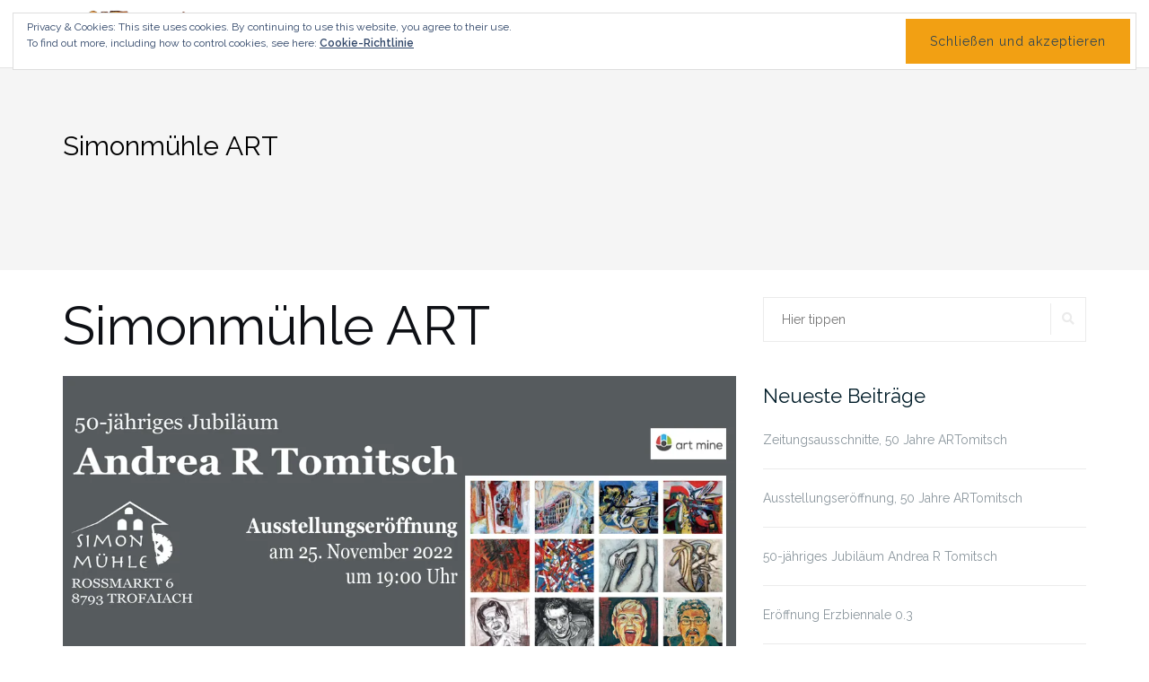

--- FILE ---
content_type: text/html; charset=UTF-8
request_url: https://andrea.tomitsch.net/2022/11/50-jaehriges-jubilaeum-andrea-r-tomitsch/simonmuehle-art-3/
body_size: 11381
content:

<!DOCTYPE html>
<html lang="de">
<head><style>img.lazy{min-height:1px}</style><link rel="preload" href="https://andrea.tomitsch.net/wp-content/plugins/w3-total-cache/pub/js/lazyload.min.js" as="script">
	<meta charset="UTF-8">
	<meta name="viewport" content="width=device-width, initial-scale=1">
	<link rel="profile" href="http://gmpg.org/xfn/11">
	<link rel="pingback" href="https://andrea.tomitsch.net/xmlrpc.php">

	<meta name='robots' content='index, follow, max-image-preview:large, max-snippet:-1, max-video-preview:-1' />
	<style>img:is([sizes="auto" i], [sizes^="auto," i]) { contain-intrinsic-size: 3000px 1500px }</style>
	
	<!-- This site is optimized with the Yoast SEO plugin v24.6 - https://yoast.com/wordpress/plugins/seo/ -->
	<title>Simonmühle ART &#8211; Andrea R Tomitsch</title>
	<link rel="canonical" href="https://andrea.tomitsch.net/2022/11/50-jaehriges-jubilaeum-andrea-r-tomitsch/simonmuehle-art-3/" />
	<meta property="og:locale" content="de_DE" />
	<meta property="og:type" content="article" />
	<meta property="og:title" content="Simonmühle ART &#8211; Andrea R Tomitsch" />
	<meta property="og:url" content="https://andrea.tomitsch.net/2022/11/50-jaehriges-jubilaeum-andrea-r-tomitsch/simonmuehle-art-3/" />
	<meta property="og:site_name" content="Andrea R Tomitsch" />
	<meta property="og:image" content="https://andrea.tomitsch.net/2022/11/50-jaehriges-jubilaeum-andrea-r-tomitsch/simonmuehle-art-3" />
	<meta property="og:image:width" content="1106" />
	<meta property="og:image:height" content="623" />
	<meta property="og:image:type" content="image/jpeg" />
	<meta name="twitter:card" content="summary_large_image" />
	<script type="application/ld+json" class="yoast-schema-graph">{"@context":"https://schema.org","@graph":[{"@type":"WebPage","@id":"https://andrea.tomitsch.net/2022/11/50-jaehriges-jubilaeum-andrea-r-tomitsch/simonmuehle-art-3/","url":"https://andrea.tomitsch.net/2022/11/50-jaehriges-jubilaeum-andrea-r-tomitsch/simonmuehle-art-3/","name":"Simonmühle ART &#8211; Andrea R Tomitsch","isPartOf":{"@id":"https://tomitsch.com/#website"},"primaryImageOfPage":{"@id":"https://andrea.tomitsch.net/2022/11/50-jaehriges-jubilaeum-andrea-r-tomitsch/simonmuehle-art-3/#primaryimage"},"image":{"@id":"https://andrea.tomitsch.net/2022/11/50-jaehriges-jubilaeum-andrea-r-tomitsch/simonmuehle-art-3/#primaryimage"},"thumbnailUrl":"https://i0.wp.com/andrea.tomitsch.net/wp-content/uploads/2022/11/Simonmuehle-ART-1.jpg?fit=1106%2C623&ssl=1","datePublished":"2022-11-01T13:36:11+00:00","breadcrumb":{"@id":"https://andrea.tomitsch.net/2022/11/50-jaehriges-jubilaeum-andrea-r-tomitsch/simonmuehle-art-3/#breadcrumb"},"inLanguage":"de","potentialAction":[{"@type":"ReadAction","target":["https://andrea.tomitsch.net/2022/11/50-jaehriges-jubilaeum-andrea-r-tomitsch/simonmuehle-art-3/"]}]},{"@type":"ImageObject","inLanguage":"de","@id":"https://andrea.tomitsch.net/2022/11/50-jaehriges-jubilaeum-andrea-r-tomitsch/simonmuehle-art-3/#primaryimage","url":"https://i0.wp.com/andrea.tomitsch.net/wp-content/uploads/2022/11/Simonmuehle-ART-1.jpg?fit=1106%2C623&ssl=1","contentUrl":"https://i0.wp.com/andrea.tomitsch.net/wp-content/uploads/2022/11/Simonmuehle-ART-1.jpg?fit=1106%2C623&ssl=1"},{"@type":"BreadcrumbList","@id":"https://andrea.tomitsch.net/2022/11/50-jaehriges-jubilaeum-andrea-r-tomitsch/simonmuehle-art-3/#breadcrumb","itemListElement":[{"@type":"ListItem","position":1,"name":"Startseite","item":"https://andrea.tomitsch.net/"},{"@type":"ListItem","position":2,"name":"Simonmühle ART"}]},{"@type":"WebSite","@id":"https://tomitsch.com/#website","url":"https://tomitsch.com/","name":"Andrea R Tomitsch","description":"Malerin und Medienkünstlerin","publisher":{"@id":"https://tomitsch.com/#/schema/person/0183bf20b61c96a0866e609d96248194"},"potentialAction":[{"@type":"SearchAction","target":{"@type":"EntryPoint","urlTemplate":"https://tomitsch.com/?s={search_term_string}"},"query-input":{"@type":"PropertyValueSpecification","valueRequired":true,"valueName":"search_term_string"}}],"inLanguage":"de"},{"@type":["Person","Organization"],"@id":"https://tomitsch.com/#/schema/person/0183bf20b61c96a0866e609d96248194","name":"Andrea R Tomitsch","image":{"@type":"ImageObject","inLanguage":"de","@id":"https://tomitsch.com/#/schema/person/image/","url":"https://i0.wp.com/andrea.tomitsch.net/wp-content/uploads/2017/02/cropped-logo.png?fit=131%2C55&ssl=1","contentUrl":"https://i0.wp.com/andrea.tomitsch.net/wp-content/uploads/2017/02/cropped-logo.png?fit=131%2C55&ssl=1","width":131,"height":55,"caption":"Andrea R Tomitsch"},"logo":{"@id":"https://tomitsch.com/#/schema/person/image/"},"sameAs":["https://andrea.tomitsch.net"]}]}</script>
	<!-- / Yoast SEO plugin. -->


<link rel='dns-prefetch' href='//fonts.googleapis.com' />
<link rel='dns-prefetch' href='//v0.wordpress.com' />
<link rel='preconnect' href='//i0.wp.com' />
<link rel='preconnect' href='//c0.wp.com' />
<link rel="alternate" type="application/rss+xml" title="Andrea R Tomitsch &raquo; Feed" href="https://andrea.tomitsch.net/feed/" />
<link rel="alternate" type="application/rss+xml" title="Andrea R Tomitsch &raquo; Kommentar-Feed" href="https://andrea.tomitsch.net/comments/feed/" />
<script type="text/javascript">
/* <![CDATA[ */
window._wpemojiSettings = {"baseUrl":"https:\/\/s.w.org\/images\/core\/emoji\/15.0.3\/72x72\/","ext":".png","svgUrl":"https:\/\/s.w.org\/images\/core\/emoji\/15.0.3\/svg\/","svgExt":".svg","source":{"concatemoji":"https:\/\/andrea.tomitsch.net\/wp-includes\/js\/wp-emoji-release.min.js?ver=6.7.2"}};
/*! This file is auto-generated */
!function(i,n){var o,s,e;function c(e){try{var t={supportTests:e,timestamp:(new Date).valueOf()};sessionStorage.setItem(o,JSON.stringify(t))}catch(e){}}function p(e,t,n){e.clearRect(0,0,e.canvas.width,e.canvas.height),e.fillText(t,0,0);var t=new Uint32Array(e.getImageData(0,0,e.canvas.width,e.canvas.height).data),r=(e.clearRect(0,0,e.canvas.width,e.canvas.height),e.fillText(n,0,0),new Uint32Array(e.getImageData(0,0,e.canvas.width,e.canvas.height).data));return t.every(function(e,t){return e===r[t]})}function u(e,t,n){switch(t){case"flag":return n(e,"\ud83c\udff3\ufe0f\u200d\u26a7\ufe0f","\ud83c\udff3\ufe0f\u200b\u26a7\ufe0f")?!1:!n(e,"\ud83c\uddfa\ud83c\uddf3","\ud83c\uddfa\u200b\ud83c\uddf3")&&!n(e,"\ud83c\udff4\udb40\udc67\udb40\udc62\udb40\udc65\udb40\udc6e\udb40\udc67\udb40\udc7f","\ud83c\udff4\u200b\udb40\udc67\u200b\udb40\udc62\u200b\udb40\udc65\u200b\udb40\udc6e\u200b\udb40\udc67\u200b\udb40\udc7f");case"emoji":return!n(e,"\ud83d\udc26\u200d\u2b1b","\ud83d\udc26\u200b\u2b1b")}return!1}function f(e,t,n){var r="undefined"!=typeof WorkerGlobalScope&&self instanceof WorkerGlobalScope?new OffscreenCanvas(300,150):i.createElement("canvas"),a=r.getContext("2d",{willReadFrequently:!0}),o=(a.textBaseline="top",a.font="600 32px Arial",{});return e.forEach(function(e){o[e]=t(a,e,n)}),o}function t(e){var t=i.createElement("script");t.src=e,t.defer=!0,i.head.appendChild(t)}"undefined"!=typeof Promise&&(o="wpEmojiSettingsSupports",s=["flag","emoji"],n.supports={everything:!0,everythingExceptFlag:!0},e=new Promise(function(e){i.addEventListener("DOMContentLoaded",e,{once:!0})}),new Promise(function(t){var n=function(){try{var e=JSON.parse(sessionStorage.getItem(o));if("object"==typeof e&&"number"==typeof e.timestamp&&(new Date).valueOf()<e.timestamp+604800&&"object"==typeof e.supportTests)return e.supportTests}catch(e){}return null}();if(!n){if("undefined"!=typeof Worker&&"undefined"!=typeof OffscreenCanvas&&"undefined"!=typeof URL&&URL.createObjectURL&&"undefined"!=typeof Blob)try{var e="postMessage("+f.toString()+"("+[JSON.stringify(s),u.toString(),p.toString()].join(",")+"));",r=new Blob([e],{type:"text/javascript"}),a=new Worker(URL.createObjectURL(r),{name:"wpTestEmojiSupports"});return void(a.onmessage=function(e){c(n=e.data),a.terminate(),t(n)})}catch(e){}c(n=f(s,u,p))}t(n)}).then(function(e){for(var t in e)n.supports[t]=e[t],n.supports.everything=n.supports.everything&&n.supports[t],"flag"!==t&&(n.supports.everythingExceptFlag=n.supports.everythingExceptFlag&&n.supports[t]);n.supports.everythingExceptFlag=n.supports.everythingExceptFlag&&!n.supports.flag,n.DOMReady=!1,n.readyCallback=function(){n.DOMReady=!0}}).then(function(){return e}).then(function(){var e;n.supports.everything||(n.readyCallback(),(e=n.source||{}).concatemoji?t(e.concatemoji):e.wpemoji&&e.twemoji&&(t(e.twemoji),t(e.wpemoji)))}))}((window,document),window._wpemojiSettings);
/* ]]> */
</script>
<style id='wp-emoji-styles-inline-css' type='text/css'>

	img.wp-smiley, img.emoji {
		display: inline !important;
		border: none !important;
		box-shadow: none !important;
		height: 1em !important;
		width: 1em !important;
		margin: 0 0.07em !important;
		vertical-align: -0.1em !important;
		background: none !important;
		padding: 0 !important;
	}
</style>
<link rel='stylesheet' id='wp-block-library-css' href='https://c0.wp.com/c/6.7.2/wp-includes/css/dist/block-library/style.min.css' type='text/css' media='all' />
<link rel='stylesheet' id='mediaelement-css' href='https://c0.wp.com/c/6.7.2/wp-includes/js/mediaelement/mediaelementplayer-legacy.min.css' type='text/css' media='all' />
<link rel='stylesheet' id='wp-mediaelement-css' href='https://c0.wp.com/c/6.7.2/wp-includes/js/mediaelement/wp-mediaelement.min.css' type='text/css' media='all' />
<style id='jetpack-sharing-buttons-style-inline-css' type='text/css'>
.jetpack-sharing-buttons__services-list{display:flex;flex-direction:row;flex-wrap:wrap;gap:0;list-style-type:none;margin:5px;padding:0}.jetpack-sharing-buttons__services-list.has-small-icon-size{font-size:12px}.jetpack-sharing-buttons__services-list.has-normal-icon-size{font-size:16px}.jetpack-sharing-buttons__services-list.has-large-icon-size{font-size:24px}.jetpack-sharing-buttons__services-list.has-huge-icon-size{font-size:36px}@media print{.jetpack-sharing-buttons__services-list{display:none!important}}.editor-styles-wrapper .wp-block-jetpack-sharing-buttons{gap:0;padding-inline-start:0}ul.jetpack-sharing-buttons__services-list.has-background{padding:1.25em 2.375em}
</style>
<style id='classic-theme-styles-inline-css' type='text/css'>
/*! This file is auto-generated */
.wp-block-button__link{color:#fff;background-color:#32373c;border-radius:9999px;box-shadow:none;text-decoration:none;padding:calc(.667em + 2px) calc(1.333em + 2px);font-size:1.125em}.wp-block-file__button{background:#32373c;color:#fff;text-decoration:none}
</style>
<style id='global-styles-inline-css' type='text/css'>
:root{--wp--preset--aspect-ratio--square: 1;--wp--preset--aspect-ratio--4-3: 4/3;--wp--preset--aspect-ratio--3-4: 3/4;--wp--preset--aspect-ratio--3-2: 3/2;--wp--preset--aspect-ratio--2-3: 2/3;--wp--preset--aspect-ratio--16-9: 16/9;--wp--preset--aspect-ratio--9-16: 9/16;--wp--preset--color--black: #000000;--wp--preset--color--cyan-bluish-gray: #abb8c3;--wp--preset--color--white: #ffffff;--wp--preset--color--pale-pink: #f78da7;--wp--preset--color--vivid-red: #cf2e2e;--wp--preset--color--luminous-vivid-orange: #ff6900;--wp--preset--color--luminous-vivid-amber: #fcb900;--wp--preset--color--light-green-cyan: #7bdcb5;--wp--preset--color--vivid-green-cyan: #00d084;--wp--preset--color--pale-cyan-blue: #8ed1fc;--wp--preset--color--vivid-cyan-blue: #0693e3;--wp--preset--color--vivid-purple: #9b51e0;--wp--preset--gradient--vivid-cyan-blue-to-vivid-purple: linear-gradient(135deg,rgba(6,147,227,1) 0%,rgb(155,81,224) 100%);--wp--preset--gradient--light-green-cyan-to-vivid-green-cyan: linear-gradient(135deg,rgb(122,220,180) 0%,rgb(0,208,130) 100%);--wp--preset--gradient--luminous-vivid-amber-to-luminous-vivid-orange: linear-gradient(135deg,rgba(252,185,0,1) 0%,rgba(255,105,0,1) 100%);--wp--preset--gradient--luminous-vivid-orange-to-vivid-red: linear-gradient(135deg,rgba(255,105,0,1) 0%,rgb(207,46,46) 100%);--wp--preset--gradient--very-light-gray-to-cyan-bluish-gray: linear-gradient(135deg,rgb(238,238,238) 0%,rgb(169,184,195) 100%);--wp--preset--gradient--cool-to-warm-spectrum: linear-gradient(135deg,rgb(74,234,220) 0%,rgb(151,120,209) 20%,rgb(207,42,186) 40%,rgb(238,44,130) 60%,rgb(251,105,98) 80%,rgb(254,248,76) 100%);--wp--preset--gradient--blush-light-purple: linear-gradient(135deg,rgb(255,206,236) 0%,rgb(152,150,240) 100%);--wp--preset--gradient--blush-bordeaux: linear-gradient(135deg,rgb(254,205,165) 0%,rgb(254,45,45) 50%,rgb(107,0,62) 100%);--wp--preset--gradient--luminous-dusk: linear-gradient(135deg,rgb(255,203,112) 0%,rgb(199,81,192) 50%,rgb(65,88,208) 100%);--wp--preset--gradient--pale-ocean: linear-gradient(135deg,rgb(255,245,203) 0%,rgb(182,227,212) 50%,rgb(51,167,181) 100%);--wp--preset--gradient--electric-grass: linear-gradient(135deg,rgb(202,248,128) 0%,rgb(113,206,126) 100%);--wp--preset--gradient--midnight: linear-gradient(135deg,rgb(2,3,129) 0%,rgb(40,116,252) 100%);--wp--preset--font-size--small: 13px;--wp--preset--font-size--medium: 20px;--wp--preset--font-size--large: 36px;--wp--preset--font-size--x-large: 42px;--wp--preset--spacing--20: 0.44rem;--wp--preset--spacing--30: 0.67rem;--wp--preset--spacing--40: 1rem;--wp--preset--spacing--50: 1.5rem;--wp--preset--spacing--60: 2.25rem;--wp--preset--spacing--70: 3.38rem;--wp--preset--spacing--80: 5.06rem;--wp--preset--shadow--natural: 6px 6px 9px rgba(0, 0, 0, 0.2);--wp--preset--shadow--deep: 12px 12px 50px rgba(0, 0, 0, 0.4);--wp--preset--shadow--sharp: 6px 6px 0px rgba(0, 0, 0, 0.2);--wp--preset--shadow--outlined: 6px 6px 0px -3px rgba(255, 255, 255, 1), 6px 6px rgba(0, 0, 0, 1);--wp--preset--shadow--crisp: 6px 6px 0px rgba(0, 0, 0, 1);}:where(.is-layout-flex){gap: 0.5em;}:where(.is-layout-grid){gap: 0.5em;}body .is-layout-flex{display: flex;}.is-layout-flex{flex-wrap: wrap;align-items: center;}.is-layout-flex > :is(*, div){margin: 0;}body .is-layout-grid{display: grid;}.is-layout-grid > :is(*, div){margin: 0;}:where(.wp-block-columns.is-layout-flex){gap: 2em;}:where(.wp-block-columns.is-layout-grid){gap: 2em;}:where(.wp-block-post-template.is-layout-flex){gap: 1.25em;}:where(.wp-block-post-template.is-layout-grid){gap: 1.25em;}.has-black-color{color: var(--wp--preset--color--black) !important;}.has-cyan-bluish-gray-color{color: var(--wp--preset--color--cyan-bluish-gray) !important;}.has-white-color{color: var(--wp--preset--color--white) !important;}.has-pale-pink-color{color: var(--wp--preset--color--pale-pink) !important;}.has-vivid-red-color{color: var(--wp--preset--color--vivid-red) !important;}.has-luminous-vivid-orange-color{color: var(--wp--preset--color--luminous-vivid-orange) !important;}.has-luminous-vivid-amber-color{color: var(--wp--preset--color--luminous-vivid-amber) !important;}.has-light-green-cyan-color{color: var(--wp--preset--color--light-green-cyan) !important;}.has-vivid-green-cyan-color{color: var(--wp--preset--color--vivid-green-cyan) !important;}.has-pale-cyan-blue-color{color: var(--wp--preset--color--pale-cyan-blue) !important;}.has-vivid-cyan-blue-color{color: var(--wp--preset--color--vivid-cyan-blue) !important;}.has-vivid-purple-color{color: var(--wp--preset--color--vivid-purple) !important;}.has-black-background-color{background-color: var(--wp--preset--color--black) !important;}.has-cyan-bluish-gray-background-color{background-color: var(--wp--preset--color--cyan-bluish-gray) !important;}.has-white-background-color{background-color: var(--wp--preset--color--white) !important;}.has-pale-pink-background-color{background-color: var(--wp--preset--color--pale-pink) !important;}.has-vivid-red-background-color{background-color: var(--wp--preset--color--vivid-red) !important;}.has-luminous-vivid-orange-background-color{background-color: var(--wp--preset--color--luminous-vivid-orange) !important;}.has-luminous-vivid-amber-background-color{background-color: var(--wp--preset--color--luminous-vivid-amber) !important;}.has-light-green-cyan-background-color{background-color: var(--wp--preset--color--light-green-cyan) !important;}.has-vivid-green-cyan-background-color{background-color: var(--wp--preset--color--vivid-green-cyan) !important;}.has-pale-cyan-blue-background-color{background-color: var(--wp--preset--color--pale-cyan-blue) !important;}.has-vivid-cyan-blue-background-color{background-color: var(--wp--preset--color--vivid-cyan-blue) !important;}.has-vivid-purple-background-color{background-color: var(--wp--preset--color--vivid-purple) !important;}.has-black-border-color{border-color: var(--wp--preset--color--black) !important;}.has-cyan-bluish-gray-border-color{border-color: var(--wp--preset--color--cyan-bluish-gray) !important;}.has-white-border-color{border-color: var(--wp--preset--color--white) !important;}.has-pale-pink-border-color{border-color: var(--wp--preset--color--pale-pink) !important;}.has-vivid-red-border-color{border-color: var(--wp--preset--color--vivid-red) !important;}.has-luminous-vivid-orange-border-color{border-color: var(--wp--preset--color--luminous-vivid-orange) !important;}.has-luminous-vivid-amber-border-color{border-color: var(--wp--preset--color--luminous-vivid-amber) !important;}.has-light-green-cyan-border-color{border-color: var(--wp--preset--color--light-green-cyan) !important;}.has-vivid-green-cyan-border-color{border-color: var(--wp--preset--color--vivid-green-cyan) !important;}.has-pale-cyan-blue-border-color{border-color: var(--wp--preset--color--pale-cyan-blue) !important;}.has-vivid-cyan-blue-border-color{border-color: var(--wp--preset--color--vivid-cyan-blue) !important;}.has-vivid-purple-border-color{border-color: var(--wp--preset--color--vivid-purple) !important;}.has-vivid-cyan-blue-to-vivid-purple-gradient-background{background: var(--wp--preset--gradient--vivid-cyan-blue-to-vivid-purple) !important;}.has-light-green-cyan-to-vivid-green-cyan-gradient-background{background: var(--wp--preset--gradient--light-green-cyan-to-vivid-green-cyan) !important;}.has-luminous-vivid-amber-to-luminous-vivid-orange-gradient-background{background: var(--wp--preset--gradient--luminous-vivid-amber-to-luminous-vivid-orange) !important;}.has-luminous-vivid-orange-to-vivid-red-gradient-background{background: var(--wp--preset--gradient--luminous-vivid-orange-to-vivid-red) !important;}.has-very-light-gray-to-cyan-bluish-gray-gradient-background{background: var(--wp--preset--gradient--very-light-gray-to-cyan-bluish-gray) !important;}.has-cool-to-warm-spectrum-gradient-background{background: var(--wp--preset--gradient--cool-to-warm-spectrum) !important;}.has-blush-light-purple-gradient-background{background: var(--wp--preset--gradient--blush-light-purple) !important;}.has-blush-bordeaux-gradient-background{background: var(--wp--preset--gradient--blush-bordeaux) !important;}.has-luminous-dusk-gradient-background{background: var(--wp--preset--gradient--luminous-dusk) !important;}.has-pale-ocean-gradient-background{background: var(--wp--preset--gradient--pale-ocean) !important;}.has-electric-grass-gradient-background{background: var(--wp--preset--gradient--electric-grass) !important;}.has-midnight-gradient-background{background: var(--wp--preset--gradient--midnight) !important;}.has-small-font-size{font-size: var(--wp--preset--font-size--small) !important;}.has-medium-font-size{font-size: var(--wp--preset--font-size--medium) !important;}.has-large-font-size{font-size: var(--wp--preset--font-size--large) !important;}.has-x-large-font-size{font-size: var(--wp--preset--font-size--x-large) !important;}
:where(.wp-block-post-template.is-layout-flex){gap: 1.25em;}:where(.wp-block-post-template.is-layout-grid){gap: 1.25em;}
:where(.wp-block-columns.is-layout-flex){gap: 2em;}:where(.wp-block-columns.is-layout-grid){gap: 2em;}
:root :where(.wp-block-pullquote){font-size: 1.5em;line-height: 1.6;}
</style>
<link rel='stylesheet' id='bootstrap-css' href='https://andrea.tomitsch.net/wp-content/themes/shapely/assets/css/bootstrap.min.css?ver=6.7.2' type='text/css' media='all' />
<link rel='stylesheet' id='font-awesome-css' href='https://andrea.tomitsch.net/wp-content/themes/shapely/assets/css/fontawesome/all.min.css?ver=6.7.2' type='text/css' media='all' />
<link rel='stylesheet' id='shapely-fonts-css' href='//fonts.googleapis.com/css?family=Raleway%3A100%2C300%2C400%2C500%2C600%2C700&#038;display=swap&#038;ver=6.7.2' type='text/css' media='all' />
<link rel='stylesheet' id='flexslider-css' href='https://andrea.tomitsch.net/wp-content/themes/shapely/assets/css/flexslider.css?ver=6.7.2' type='text/css' media='all' />
<link rel='stylesheet' id='shapely-style-css' href='https://andrea.tomitsch.net/wp-content/themes/shapely/style.css?ver=6.7.2' type='text/css' media='all' />
<link rel='stylesheet' id='owl.carousel-css' href='https://andrea.tomitsch.net/wp-content/themes/shapely/assets/js/owl-carousel/owl.carousel.min.css?ver=6.7.2' type='text/css' media='all' />
<link rel='stylesheet' id='owl.carousel.theme-css' href='https://andrea.tomitsch.net/wp-content/themes/shapely/assets/js/owl-carousel/owl.theme.default.css?ver=6.7.2' type='text/css' media='all' />
<style id='akismet-widget-style-inline-css' type='text/css'>

			.a-stats {
				--akismet-color-mid-green: #357b49;
				--akismet-color-white: #fff;
				--akismet-color-light-grey: #f6f7f7;

				max-width: 350px;
				width: auto;
			}

			.a-stats * {
				all: unset;
				box-sizing: border-box;
			}

			.a-stats strong {
				font-weight: 600;
			}

			.a-stats a.a-stats__link,
			.a-stats a.a-stats__link:visited,
			.a-stats a.a-stats__link:active {
				background: var(--akismet-color-mid-green);
				border: none;
				box-shadow: none;
				border-radius: 8px;
				color: var(--akismet-color-white);
				cursor: pointer;
				display: block;
				font-family: -apple-system, BlinkMacSystemFont, 'Segoe UI', 'Roboto', 'Oxygen-Sans', 'Ubuntu', 'Cantarell', 'Helvetica Neue', sans-serif;
				font-weight: 500;
				padding: 12px;
				text-align: center;
				text-decoration: none;
				transition: all 0.2s ease;
			}

			/* Extra specificity to deal with TwentyTwentyOne focus style */
			.widget .a-stats a.a-stats__link:focus {
				background: var(--akismet-color-mid-green);
				color: var(--akismet-color-white);
				text-decoration: none;
			}

			.a-stats a.a-stats__link:hover {
				filter: brightness(110%);
				box-shadow: 0 4px 12px rgba(0, 0, 0, 0.06), 0 0 2px rgba(0, 0, 0, 0.16);
			}

			.a-stats .count {
				color: var(--akismet-color-white);
				display: block;
				font-size: 1.5em;
				line-height: 1.4;
				padding: 0 13px;
				white-space: nowrap;
			}
		
</style>
<link rel='stylesheet' id='wpglobus-css' href='https://andrea.tomitsch.net/wp-content/plugins/wpglobus/includes/css/wpglobus.css?ver=3.0.0' type='text/css' media='all' />
<script type="text/javascript" src="https://c0.wp.com/c/6.7.2/wp-includes/js/jquery/jquery.min.js" id="jquery-core-js"></script>
<script type="text/javascript" src="https://c0.wp.com/c/6.7.2/wp-includes/js/jquery/jquery-migrate.min.js" id="jquery-migrate-js"></script>
<script type="text/javascript" id="utils-js-extra">
/* <![CDATA[ */
var userSettings = {"url":"\/","uid":"0","time":"1769240993","secure":"1"};
/* ]]> */
</script>
<script type="text/javascript" src="https://c0.wp.com/c/6.7.2/wp-includes/js/utils.min.js" id="utils-js"></script>
<link rel="https://api.w.org/" href="https://andrea.tomitsch.net/wp-json/" /><link rel="alternate" title="JSON" type="application/json" href="https://andrea.tomitsch.net/wp-json/wp/v2/media/17387" /><link rel="EditURI" type="application/rsd+xml" title="RSD" href="https://andrea.tomitsch.net/xmlrpc.php?rsd" />
<meta name="generator" content="WordPress 6.7.2" />
<link rel='shortlink' href='https://wp.me/a8rqqN-4wr' />
<link rel="alternate" title="oEmbed (JSON)" type="application/json+oembed" href="https://andrea.tomitsch.net/wp-json/oembed/1.0/embed?url=https%3A%2F%2Fandrea.tomitsch.net%2F2022%2F11%2F50-jaehriges-jubilaeum-andrea-r-tomitsch%2Fsimonmuehle-art-3%2F" />
<link rel="alternate" title="oEmbed (XML)" type="text/xml+oembed" href="https://andrea.tomitsch.net/wp-json/oembed/1.0/embed?url=https%3A%2F%2Fandrea.tomitsch.net%2F2022%2F11%2F50-jaehriges-jubilaeum-andrea-r-tomitsch%2Fsimonmuehle-art-3%2F&#038;format=xml" />
<style type="text/css">.btn-filled, .btn-filled:visited, .woocommerce #respond input#submit.alt,
          .woocommerce a.button.alt, .woocommerce button.button.alt,
          .woocommerce input.button.alt, .woocommerce #respond input#submit,
          .woocommerce a.button, .woocommerce button.button,
          .woocommerce input.button,
          .video-widget .video-controls button,
          input[type="submit"],
          button[type="submit"],
          .post-content .more-link { background:#f2a013 !important; border: 2px solid #f2a013 !important;}.shapely_home_parallax > section:not(.image-bg) .btn-white { color:#f2a013 !important; border: 2px solid#f2a013 !important; }</style><style type="text/css">.recentcomments a{display:inline !important;padding:0 !important;margin:0 !important;}</style>			<style media="screen">
				.wpglobus_flag_de{background-image:url(https://andrea.tomitsch.net/wp-content/plugins/wpglobus/flags/de.png)}
.wpglobus_flag_en{background-image:url(https://andrea.tomitsch.net/wp-content/plugins/wpglobus/flags/us.png)}
			</style>
			<link rel="alternate" hreflang="de-DE" href="https://andrea.tomitsch.net/2022/11/50-jaehriges-jubilaeum-andrea-r-tomitsch/simonmuehle-art-3/" /><link rel="alternate" hreflang="en-US" href="https://andrea.tomitsch.net/en/2022/11/50-jaehriges-jubilaeum-andrea-r-tomitsch/simonmuehle-art-3/" />		<style type="text/css" id="wp-custom-css">
			/*
Hier kannst du dein eigenes CSS einfügen.

Klicke auf das Hilfe-Symbol oben, um mehr zu lernen.
*/

.mb32 {
  font-size: 22px;
}

.shapely-recent-posts > section {
	padding: 16px 0px;
	background-color: white;
}

#shapely_home_parallax-8 > section, #shapely_home_parallax-16 > section {
	padding: 24px 0px;
	background-color: white;
}

.shapely-recent-posts.widget {
	margin: 0;
}	

.shapely-content {
	color: #8c979e;
}

.widget-post-title {
	font-size: 14px;
}

.widget-post-title a {
	color: #4b4a4f;
	transition: 1s;
}

.widget-post-title a:hover {
	color: #f2a013;
}		</style>
		</head>

<body class="attachment attachment-template-default single single-attachment postid-17387 attachmentid-17387 attachment-jpeg wp-custom-logo has-sidebar-right">
	<div id="page" class="site">
	<a class="skip-link screen-reader-text" href="#content">Zum Inhalt springen</a>

	<header id="masthead" class="site-header" role="banner">
		<div class="nav-container">
			<nav  id="site-navigation" class="main-navigation" role="navigation">
				<div class="container nav-bar">
					<div class="flex-row">
						<div class="module left site-title-container">
							<a href="https://andrea.tomitsch.net/" class="custom-logo-link" rel="home"><img width="131" height="55" src="data:image/svg+xml,%3Csvg%20xmlns='http://www.w3.org/2000/svg'%20viewBox='0%200%20131%2055'%3E%3C/svg%3E" data-src="https://i0.wp.com/andrea.tomitsch.net/wp-content/uploads/2017/02/cropped-logo.png?fit=131%2C55&amp;ssl=1" class="custom-logo logo lazy" alt="Andrea R Tomitsch" data-attachment-id="104" data-permalink="https://andrea.tomitsch.net/cropped-logo-png/" data-orig-file="https://i0.wp.com/andrea.tomitsch.net/wp-content/uploads/2017/02/cropped-logo.png?fit=131%2C55&amp;ssl=1" data-orig-size="131,55" data-comments-opened="0" data-image-meta="{&quot;aperture&quot;:&quot;0&quot;,&quot;credit&quot;:&quot;&quot;,&quot;camera&quot;:&quot;&quot;,&quot;caption&quot;:&quot;&quot;,&quot;created_timestamp&quot;:&quot;0&quot;,&quot;copyright&quot;:&quot;&quot;,&quot;focal_length&quot;:&quot;0&quot;,&quot;iso&quot;:&quot;0&quot;,&quot;shutter_speed&quot;:&quot;0&quot;,&quot;title&quot;:&quot;&quot;,&quot;orientation&quot;:&quot;0&quot;}" data-image-title="cropped-logo.png" data-image-description="&lt;p&gt;http://andrea.tomitsch.net/wp-content/uploads/2017/02/cropped-logo.png&lt;/p&gt;
" data-image-caption="" data-medium-file="https://i0.wp.com/andrea.tomitsch.net/wp-content/uploads/2017/02/cropped-logo.png?fit=131%2C55&amp;ssl=1" data-large-file="https://i0.wp.com/andrea.tomitsch.net/wp-content/uploads/2017/02/cropped-logo.png?fit=131%2C55&amp;ssl=1" /></a>						</div>
						<button class="module widget-handle mobile-toggle right visible-sm visible-xs">
							<i class="fa fa-bars"></i>
						</button>
						<div class="module-group right">
							<div class="module left">
								<div class="collapse navbar-collapse navbar-ex1-collapse"><ul id="menu" class="menu"><li id="menu-item-37" class="menu-item menu-item-type-post_type menu-item-object-page menu-item-home menu-item-37"><a title="{:de}Home{:}{:en}Home{:}" href="https://andrea.tomitsch.net/">Home</a></li>
<li id="menu-item-378" class="menu-item menu-item-type-taxonomy menu-item-object-category menu-item-378"><a title="{:de}Neuigkeiten{:}{:en}News{:}" href="https://andrea.tomitsch.net/kategorie/neuigkeiten/">Neuigkeiten</a></li>
<li id="menu-item-31" class="menu-item menu-item-type-post_type menu-item-object-page menu-item-31"><a title="{:de}Biografie{:}{:en}Biography{:}" href="https://andrea.tomitsch.net/biografie/">Biografie</a></li>
<li id="menu-item-430" class="menu-item menu-item-type-taxonomy menu-item-object-category menu-item-has-children menu-item-430 dropdown"><a title="{:de}Werke{:}{:en}Works{:}" href="https://andrea.tomitsch.net/kategorie/werke/">Werke </a><span class="dropdown-toggle shapely-dropdown" data-toggle="dropdown"><i class="fa fa-angle-down" aria-hidden="true"></i></span>
<ul role="menu" class=" dropdown-menu">
	<li id="menu-item-433" class="menu-item menu-item-type-taxonomy menu-item-object-category menu-item-433"><a title="{:de}Zeichnung{:}{:en}Drawing{:}" href="https://andrea.tomitsch.net/kategorie/werke/zeichnung/">Zeichnung</a></li>
	<li id="menu-item-431" class="menu-item menu-item-type-taxonomy menu-item-object-category menu-item-431"><a title="{:de}Malerei{:}{:en}Painting{:}" href="https://andrea.tomitsch.net/kategorie/werke/malerei/">Malerei</a></li>
	<li id="menu-item-445" class="menu-item menu-item-type-taxonomy menu-item-object-category menu-item-445"><a title="{:de}Medienkunst{:}{:en}New media art{:}" href="https://andrea.tomitsch.net/kategorie/werke/medienkunst/">Medienkunst</a></li>
</ul>
</li>
<li id="menu-item-414" class="menu-item menu-item-type-taxonomy menu-item-object-category menu-item-has-children menu-item-414 dropdown"><a title="{:de}Archiv{:}{:en}Archive{:}" href="https://andrea.tomitsch.net/kategorie/archiv/">Archiv </a><span class="dropdown-toggle shapely-dropdown" data-toggle="dropdown"><i class="fa fa-angle-down" aria-hidden="true"></i></span>
<ul role="menu" class=" dropdown-menu">
	<li id="menu-item-446" class="menu-item menu-item-type-taxonomy menu-item-object-category menu-item-446"><a title="{:de}Frühe Werke{:}{:en}Early works{:}" href="https://andrea.tomitsch.net/kategorie/archiv/fruehe-werke/">Frühe Werke</a></li>
	<li id="menu-item-455" class="menu-item menu-item-type-taxonomy menu-item-object-category menu-item-455"><a title="{:de}Veranstaltungen{:}{:en}Events{:}" href="https://andrea.tomitsch.net/kategorie/archiv/vergangene-veranstaltungen/">Veranstaltungen</a></li>
	<li id="menu-item-447" class="menu-item menu-item-type-taxonomy menu-item-object-category menu-item-447"><a title="{:de}Publikationen{:}{:en}Publications{:}" href="https://andrea.tomitsch.net/kategorie/archiv/publikationen/">Publikationen</a></li>
</ul>
</li>
<li id="menu-item-304" class="menu-item menu-item-type-post_type menu-item-object-page menu-item-304"><a title="{:de}Kontakt{:}{:en}Contact{:}" href="https://andrea.tomitsch.net/kontakt/">Kontakt</a></li>
<li id="menu-item-9999999999" class="menu-item menu-item-type-custom menu-item-object-custom menu_item_wpglobus_menu_switch wpglobus-selector-link wpglobus-current-language menu-item-9999999999 dropdown"><a title="&lt;span class=&quot;wpglobus_flag wpglobus_language_name wpglobus_flag_de&quot;&gt;de&lt;/span&gt;" href="https://andrea.tomitsch.net/2022/11/50-jaehriges-jubilaeum-andrea-r-tomitsch/simonmuehle-art-3/"><span class="wpglobus_flag wpglobus_language_name wpglobus_flag_de">de</span> </a><span class="dropdown-toggle shapely-dropdown" data-toggle="dropdown"><i class="fa fa-angle-down" aria-hidden="true"></i></span>
<ul role="menu" class=" dropdown-menu">
	<li id="menu-item-wpglobus_menu_switch_en" class="menu-item menu-item-type-custom menu-item-object-custom sub_menu_item_wpglobus_menu_switch wpglobus-selector-link menu-item-wpglobus_menu_switch_en"><a title="&lt;span class=&quot;wpglobus_flag wpglobus_language_name wpglobus_flag_en&quot;&gt;en&lt;/span&gt;" href="https://andrea.tomitsch.net/en/2022/11/50-jaehriges-jubilaeum-andrea-r-tomitsch/simonmuehle-art-3/"><span class="wpglobus_flag wpglobus_language_name wpglobus_flag_en">en</span></a></li>
</ul>
</li>
</ul></div>							</div>
							<!--end of menu module-->
							<div class="module widget-handle search-widget-handle hidden-xs hidden-sm">
								<button class="search">
									<i class="fa fa-search"></i>
									<span class="title">Website durchsuchen</span>
								</button>
								<div class="function">
									<form role="search" method="get" id="searchform" class="search-form" action="https://andrea.tomitsch.net/" >
    <label class="screen-reader-text" for="s">Suchen nach:</label>
    <input type="text" placeholder="Hier tippen" value="" name="s" id="s" />
    <button type="submit" class="searchsubmit"><i class="fa fa-search" aria-hidden="true"></i><span class="screen-reader-text">Suchen</span></button>
    </form>								</div>
							</div>
						</div>
						<!--end of module group-->
					</div>
				</div>
			</nav><!-- #site-navigation -->
		</div>
	</header><!-- #masthead -->
	<div id="content" class="main-container">
					<div class="header-callout">
						<section class="page-title-section bg-secondary " >
			<div class="container">
				<div class="row">
																<div class="col-xs-12">
							<h3 class="page-title" style="color:#000000">
								Simonmühle ART							</h3>
													</div>
										
				</div>
				<!--end of row-->
			</div>
			<!--end of container-->
		</section>
					</div>
		
		<section class="content-area  pt0 ">
			<div id="main" class="container" role="main">
	<div class="row">
				<div id="primary" class="col-md-8 mb-xs-24 sidebar-right">
			
<article id="post-17387" class="post-17387 attachment type-attachment status-inherit hentry">
	<header class="entry-header">
				<h1 class="entry-title">Simonmühle ART</h1>	</header><!-- .entry-header -->

	<div class="entry-content">
		<img width="1106" height="623" src="data:image/svg+xml,%3Csvg%20xmlns='http://www.w3.org/2000/svg'%20viewBox='0%200%201106%20623'%3E%3C/svg%3E" data-src="https://i0.wp.com/andrea.tomitsch.net/wp-content/uploads/2022/11/Simonmuehle-ART-1.jpg?fit=1106%2C623&amp;ssl=1" class="attachment-full size-full lazy" alt="" data-attachment-id="17387" data-permalink="https://andrea.tomitsch.net/2022/11/50-jaehriges-jubilaeum-andrea-r-tomitsch/simonmuehle-art-3/" data-orig-file="https://i0.wp.com/andrea.tomitsch.net/wp-content/uploads/2022/11/Simonmuehle-ART-1.jpg?fit=1106%2C623&amp;ssl=1" data-orig-size="1106,623" data-comments-opened="0" data-image-meta="{&quot;aperture&quot;:&quot;2&quot;,&quot;credit&quot;:&quot;&quot;,&quot;camera&quot;:&quot;DMC-LX5&quot;,&quot;caption&quot;:&quot;&quot;,&quot;created_timestamp&quot;:&quot;1488538267&quot;,&quot;copyright&quot;:&quot;&quot;,&quot;focal_length&quot;:&quot;5.1&quot;,&quot;iso&quot;:&quot;200&quot;,&quot;shutter_speed&quot;:&quot;0.016666666666667&quot;,&quot;title&quot;:&quot;&quot;,&quot;orientation&quot;:&quot;1&quot;}" data-image-title="Simonmühle ART" data-image-description="" data-image-caption="" data-medium-file="https://i0.wp.com/andrea.tomitsch.net/wp-content/uploads/2022/11/Simonmuehle-ART-1.jpg?fit=300%2C169&amp;ssl=1" data-large-file="https://i0.wp.com/andrea.tomitsch.net/wp-content/uploads/2022/11/Simonmuehle-ART-1.jpg?fit=1024%2C577&amp;ssl=1" />	</div><!-- .entry-content -->
			<hr/>
		<div class="shapely-next-prev row">
			<div class="col-md-6 text-left">
				<div class="wrapper"><span class="fa fa-angle-left"></span> <a href="https://andrea.tomitsch.net/2022/11/50-jaehriges-jubilaeum-andrea-r-tomitsch/" rel="prev">50-jähriges Jubiläum Andrea R Tomitsch</a></div>			</div>
			<div class="col-md-6 text-right">
							</div>
		</div>
	</article><!-- #post-## -->
		</div><!-- #primary -->
		

<aside id="secondary" class="widget-area col-md-4" role="complementary">
	<div id="search-2" class="widget widget_search"><form role="search" method="get" id="searchform" class="search-form" action="https://andrea.tomitsch.net/" >
    <label class="screen-reader-text" for="s">Suchen nach:</label>
    <input type="text" placeholder="Hier tippen" value="" name="s" id="s" />
    <button type="submit" class="searchsubmit"><i class="fa fa-search" aria-hidden="true"></i><span class="screen-reader-text">Suchen</span></button>
    </form></div>
		<div id="recent-posts-2" class="widget widget_recent_entries">
		<h2 class="widget-title">Neueste Beiträge</h2>
		<ul>
											<li>
					<a href="https://andrea.tomitsch.net/2022/12/zeitungsausschnitte-50-jahre-artomitsch/">Zeitungsausschnitte, 50 Jahre ARTomitsch</a>
									</li>
											<li>
					<a href="https://andrea.tomitsch.net/2022/11/ausstellungseroeffnung-50-jahre-artomitsch/">Ausstellungseröffnung, 50 Jahre ARTomitsch</a>
									</li>
											<li>
					<a href="https://andrea.tomitsch.net/2022/11/50-jaehriges-jubilaeum-andrea-r-tomitsch/">50-jähriges Jubiläum Andrea R Tomitsch</a>
									</li>
											<li>
					<a href="https://andrea.tomitsch.net/2021/10/eroeffnung-erzbiennale-0-3/">Eröffnung Erzbiennale 0.3</a>
									</li>
											<li>
					<a href="https://andrea.tomitsch.net/2021/08/erzbiennale-3-0/">ERZBIENNALE 3.0</a>
									</li>
					</ul>

		</div><div id="recent-comments-2" class="widget widget_recent_comments"><h2 class="widget-title">Neueste Kommentare</h2><ul id="recentcomments"><li class="recentcomments"><span class="comment-author-link"><a href="https://see-the-big-picture.com/art-workshop-with-andrea-r-tomitsch/" class="url" rel="ugc external nofollow">Art Workshop with Andrea R Tomitsch</a></span> bei <a href="https://andrea.tomitsch.net/2017/02/see-the-big-picture/#comment-2">&#8222;See the big picture&#8220; Workshop</a></li></ul></div><div id="archives-2" class="widget widget_archive"><h2 class="widget-title">Archive</h2>
			<ul>
					<li><a href='https://andrea.tomitsch.net/2022/12/'>Dezember 2022</a></li>
	<li><a href='https://andrea.tomitsch.net/2022/11/'>November 2022</a></li>
	<li><a href='https://andrea.tomitsch.net/2021/10/'>Oktober 2021</a></li>
	<li><a href='https://andrea.tomitsch.net/2021/08/'>August 2021</a></li>
	<li><a href='https://andrea.tomitsch.net/2019/11/'>November 2019</a></li>
	<li><a href='https://andrea.tomitsch.net/2019/06/'>Juni 2019</a></li>
	<li><a href='https://andrea.tomitsch.net/2018/07/'>Juli 2018</a></li>
	<li><a href='https://andrea.tomitsch.net/2018/06/'>Juni 2018</a></li>
	<li><a href='https://andrea.tomitsch.net/2018/05/'>Mai 2018</a></li>
	<li><a href='https://andrea.tomitsch.net/2018/04/'>April 2018</a></li>
	<li><a href='https://andrea.tomitsch.net/2017/10/'>Oktober 2017</a></li>
	<li><a href='https://andrea.tomitsch.net/2017/05/'>Mai 2017</a></li>
	<li><a href='https://andrea.tomitsch.net/2017/04/'>April 2017</a></li>
	<li><a href='https://andrea.tomitsch.net/2017/03/'>März 2017</a></li>
	<li><a href='https://andrea.tomitsch.net/2017/02/'>Februar 2017</a></li>
	<li><a href='https://andrea.tomitsch.net/2014/12/'>Dezember 2014</a></li>
	<li><a href='https://andrea.tomitsch.net/2014/10/'>Oktober 2014</a></li>
	<li><a href='https://andrea.tomitsch.net/2014/01/'>Januar 2014</a></li>
	<li><a href='https://andrea.tomitsch.net/2013/12/'>Dezember 2013</a></li>
	<li><a href='https://andrea.tomitsch.net/2012/03/'>März 2012</a></li>
	<li><a href='https://andrea.tomitsch.net/2011/05/'>Mai 2011</a></li>
	<li><a href='https://andrea.tomitsch.net/2011/01/'>Januar 2011</a></li>
	<li><a href='https://andrea.tomitsch.net/2010/06/'>Juni 2010</a></li>
	<li><a href='https://andrea.tomitsch.net/2010/04/'>April 2010</a></li>
	<li><a href='https://andrea.tomitsch.net/2009/03/'>März 2009</a></li>
	<li><a href='https://andrea.tomitsch.net/2009/01/'>Januar 2009</a></li>
	<li><a href='https://andrea.tomitsch.net/2008/10/'>Oktober 2008</a></li>
	<li><a href='https://andrea.tomitsch.net/2008/02/'>Februar 2008</a></li>
	<li><a href='https://andrea.tomitsch.net/2006/10/'>Oktober 2006</a></li>
	<li><a href='https://andrea.tomitsch.net/2004/11/'>November 2004</a></li>
	<li><a href='https://andrea.tomitsch.net/1993/01/'>Januar 1993</a></li>
	<li><a href='https://andrea.tomitsch.net/1986/01/'>Januar 1986</a></li>
			</ul>

			</div><div id="categories-2" class="widget widget_categories"><h2 class="widget-title">Kategorien</h2>
			<ul>
					<li class="cat-item cat-item-16"><a href="https://andrea.tomitsch.net/kategorie/archiv/">Archiv</a>
</li>
	<li class="cat-item cat-item-17"><a href="https://andrea.tomitsch.net/kategorie/archiv/fruehe-werke/">Frühe Werke</a>
</li>
	<li class="cat-item cat-item-11"><a href="https://andrea.tomitsch.net/kategorie/werke/malerei/">Malerei</a>
</li>
	<li class="cat-item cat-item-13"><a href="https://andrea.tomitsch.net/kategorie/werke/medienkunst/">Medienkunst</a>
</li>
	<li class="cat-item cat-item-1"><a href="https://andrea.tomitsch.net/kategorie/neuigkeiten/">Neuigkeiten</a>
</li>
	<li class="cat-item cat-item-19"><a href="https://andrea.tomitsch.net/kategorie/archiv/publikationen/">Publikationen</a>
</li>
	<li class="cat-item cat-item-9"><a href="https://andrea.tomitsch.net/kategorie/neuigkeiten/veranstaltungen-neuigkeiten/">Veranstaltungen</a>
</li>
	<li class="cat-item cat-item-18"><a href="https://andrea.tomitsch.net/kategorie/archiv/vergangene-veranstaltungen/">Vergangene Veranstaltungen</a>
</li>
	<li class="cat-item cat-item-10"><a href="https://andrea.tomitsch.net/kategorie/werke/">Werke</a>
</li>
	<li class="cat-item cat-item-12"><a href="https://andrea.tomitsch.net/kategorie/werke/zeichnung/">Zeichnung</a>
</li>
			</ul>

			</div><div id="meta-2" class="widget widget_meta"><h2 class="widget-title">Meta</h2>
		<ul>
						<li><a rel="nofollow" href="https://andrea.tomitsch.net/wp-login.php">Anmelden</a></li>
			<li><a href="https://andrea.tomitsch.net/feed/">Feed der Einträge</a></li>
			<li><a href="https://andrea.tomitsch.net/comments/feed/">Kommentar-Feed</a></li>

			<li><a href="https://de.wordpress.org/">WordPress.org</a></li>
		</ul>

		</div></aside><!-- #secondary -->
	</div>

</div><!-- #main -->
</section><!-- section -->

<div class="footer-callout">
	</div>

<footer id="colophon" class="site-footer footer bg-dark" role="contentinfo">
	<div class="container footer-inner">
		<div class="row">
			

<div class="footer-widget-area">
			<div class="col-md-3 col-sm-6 footer-widget" role="complementary">
			<div id="wpcom_social_media_icons_widget-2" class="widget widget_wpcom_social_media_icons_widget"><h2 class="widget-title">Social Media</h2><ul><li><a href="https://www.facebook.com/ARTomitsch-223828558437/" class="genericon genericon-facebook" target="_blank"><span class="screen-reader-text">Profil von ARTomitsch-223828558437 auf Facebook anzeigen</span></a></li><li><a href="https://www.instagram.com/artomitsch/" class="genericon genericon-instagram" target="_blank"><span class="screen-reader-text">Profil von artomitsch auf Instagram anzeigen</span></a></li><li><a href="https://www.youtube.com/user/Somanystarsart/" class="genericon genericon-youtube" target="_blank"><span class="screen-reader-text">Profil von Somanystarsart auf YouTube anzeigen</span></a></li><li><a href="https://plus.google.com/u/0/117016953639536442752/" class="genericon genericon-googleplus" target="_blank"><span class="screen-reader-text">Profil von 117016953639536442752 auf Google+ anzeigen</span></a></li><li><a href="https://www.flickr.com/photos/andrea-r-tomitsch/" class="genericon genericon-flickr" target="_blank"><span class="screen-reader-text">Profil von andrea-r-tomitsch auf Flickr anzeigen</span></a></li></ul></div>		</div><!-- .widget-area .first -->
	
			<div class="col-md-3 col-sm-6 footer-widget" role="complementary">
			<div id="eu_cookie_law_widget-2" class="widget widget_eu_cookie_law_widget">
<div
	class="hide-on-button top"
	data-hide-timeout="30"
	data-consent-expiration="180"
	id="eu-cookie-law"
>
	<form method="post" id="jetpack-eu-cookie-law-form">
		<input type="submit" value="Schließen und akzeptieren" class="accept" />
	</form>

	Privacy &amp; Cookies: This site uses cookies. By continuing to use this website, you agree to their use. <br />
To find out more, including how to control cookies, see here:
		<a href="http://andrea.tomitsch.net/?page_id=1370" rel="">
		Cookie-Richtlinie	</a>
</div>
</div>		</div><!-- .widget-area .second -->
	
	
	</div>
		</div>

		<div class="row">
			<div class="site-info col-sm-6">
				<div class="copyright-text">
					© 2017 Andrea R Tomitsch				</div>
				<div class="footer-credits">
					Theme von <a href="https://colorlib.com/" target="_blank" rel="nofollow noopener" title="Colorlib">Colorlib</a> Powered by <a href="http://wordpress.org/" target="_blank" title="WordPress.org">WordPress</a>				</div>
			</div><!-- .site-info -->
			<div class="col-sm-6 text-right">
							</div>
		</div>
	</div>

	<a class="btn btn-sm fade-half back-to-top inner-link" href="#top"><i class="fa fa-angle-up"></i></a>
</footer><!-- #colophon -->
</div>
</div><!-- #page -->

		<script type="text/javascript">
			jQuery( document ).ready( function( $ ) {
				if ( $( window ).width() >= 767 ) {
					$( '.navbar-nav > li.menu-item > a' ).click( function() {
						window.location = $( this ).attr( 'href' );
					} );
				}
			} );
		</script>
		<link rel='stylesheet' id='genericons-css' href='https://c0.wp.com/p/jetpack/14.4.1/_inc/genericons/genericons/genericons.css' type='text/css' media='all' />
<link rel='stylesheet' id='jetpack_social_media_icons_widget-css' href='https://c0.wp.com/p/jetpack/14.4.1/modules/widgets/social-media-icons/style.css' type='text/css' media='all' />
<link rel='stylesheet' id='eu-cookie-law-style-css' href='https://c0.wp.com/p/jetpack/14.4.1/modules/widgets/eu-cookie-law/style.css' type='text/css' media='all' />
<script type="text/javascript" src="https://andrea.tomitsch.net/wp-content/themes/shapely/assets/js/skip-link-focus-fix.js?ver=20160115" id="shapely-skip-link-focus-fix-js"></script>
<script type="text/javascript" src="https://andrea.tomitsch.net/wp-content/themes/shapely/assets/js/flexslider.min.js?ver=20160222" id="flexslider-js"></script>
<script type="text/javascript" src="https://andrea.tomitsch.net/wp-content/themes/shapely/assets/js/owl-carousel/owl.carousel.min.js?ver=20160115" id="owl.carousel-js"></script>
<script type="text/javascript" src="https://c0.wp.com/c/6.7.2/wp-includes/js/imagesloaded.min.js" id="imagesloaded-js"></script>
<script type="text/javascript" id="shapely-scripts-js-extra">
/* <![CDATA[ */
var ShapelyAdminObject = {"sticky_header":"1"};
/* ]]> */
</script>
<script type="text/javascript" src="https://andrea.tomitsch.net/wp-content/themes/shapely/assets/js/shapely-scripts.js?ver=20180423" id="shapely-scripts-js"></script>
<script type="text/javascript" id="kaliforms-submission-frontend-js-extra">
/* <![CDATA[ */
var KaliFormsObject = {"ajaxurl":"https:\/\/andrea.tomitsch.net\/wp-admin\/admin-ajax.php","ajax_nonce":"5980584c92"};
/* ]]> */
</script>
<script type="text/javascript" src="https://andrea.tomitsch.net/wp-content/plugins/kali-forms/public/assets/submissions/frontend/js/kaliforms-submissions.js?ver=2.4.1" id="kaliforms-submission-frontend-js"></script>
<script type="text/javascript" id="wpglobus-js-extra">
/* <![CDATA[ */
var WPGlobus = {"version":"3.0.0","language":"de","enabledLanguages":["de","en"]};
/* ]]> */
</script>
<script type="text/javascript" src="https://andrea.tomitsch.net/wp-content/plugins/wpglobus/includes/js/wpglobus.min.js?ver=3.0.0" id="wpglobus-js"></script>
<script type="text/javascript" src="https://c0.wp.com/p/jetpack/14.4.1/_inc/build/widgets/eu-cookie-law/eu-cookie-law.min.js" id="eu-cookie-law-script-js"></script>

<script>window.w3tc_lazyload=1,window.lazyLoadOptions={elements_selector:".lazy",callback_loaded:function(t){var e;try{e=new CustomEvent("w3tc_lazyload_loaded",{detail:{e:t}})}catch(a){(e=document.createEvent("CustomEvent")).initCustomEvent("w3tc_lazyload_loaded",!1,!1,{e:t})}window.dispatchEvent(e)}}</script><script async src="https://andrea.tomitsch.net/wp-content/plugins/w3-total-cache/pub/js/lazyload.min.js"></script></body>
</html>
<!--
Performance optimized by Redis Object Cache. Learn more: https://wprediscache.com

Erhielt 2217 Objects (534 kB) von Redis beim Benutzen von PhpRedis (v6.3.0).
-->

<!--
Performance optimized by W3 Total Cache. Learn more: https://www.boldgrid.com/w3-total-cache/

Object Caching 0/0 objects using redis
Lazy Loading
Database Caching 5/32 queries in 0.059 seconds using redis (Request-wide modification query)

Served from: andrea.tomitsch.net @ 2026-01-24 08:49:53 by W3 Total Cache
-->